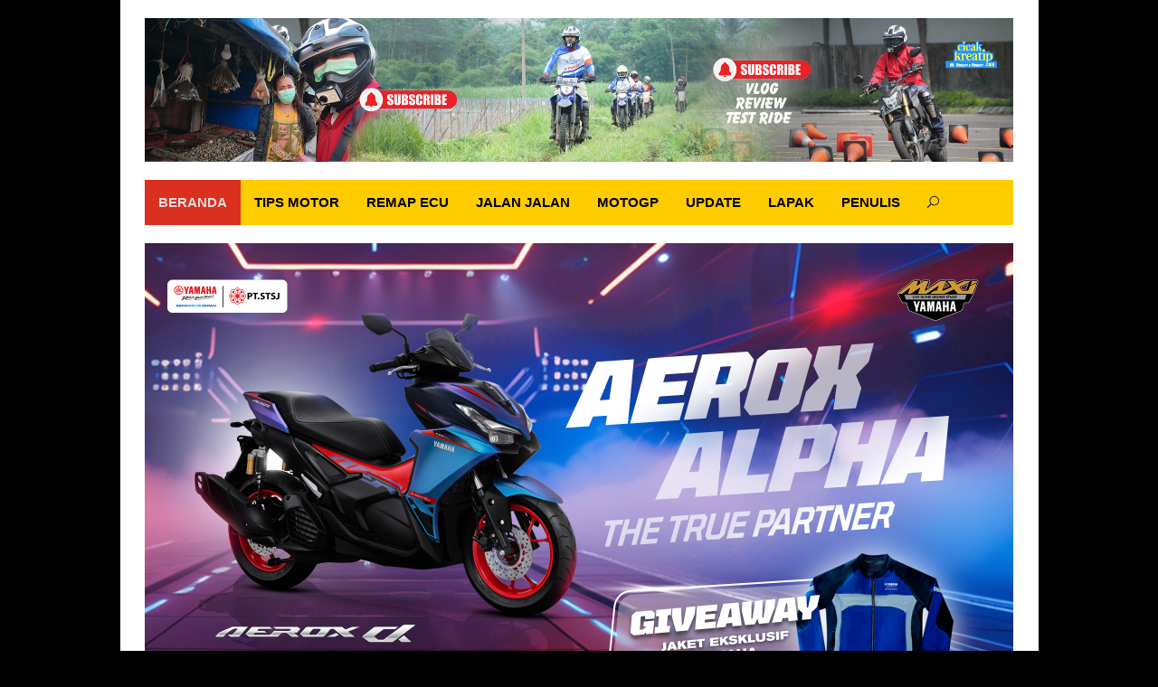

--- FILE ---
content_type: text/html; charset=UTF-8
request_url: https://cicakkreatip.com/page/330/
body_size: 12399
content:
<!DOCTYPE html>
<html lang="id-ID">
<head itemscope="itemscope" itemtype="http://schema.org/WebSite">
<meta charset="UTF-8">
<meta name="viewport" content="width=device-width, initial-scale=1">
<link rel="profile" href="http://gmpg.org/xfn/11">

<meta name='robots' content='index, follow, max-image-preview:large, max-snippet:-1, max-video-preview:-1' />

	<!-- This site is optimized with the Yoast SEO plugin v18.4.1 - https://yoast.com/wordpress/plugins/seo/ -->
	<title>cicakkreatip.com - Laman 330 dari 453 -</title>
	<meta name="description" content="cicakkreatip.com -" />
	<link rel="canonical" href="https://cicakkreatip.com/page/330/" />
	<link rel="prev" href="https://cicakkreatip.com/page/329/" />
	<link rel="next" href="https://cicakkreatip.com/page/331/" />
	<meta property="og:locale" content="id_ID" />
	<meta property="og:type" content="website" />
	<meta property="og:title" content="cicakkreatip.com" />
	<meta property="og:description" content="cicakkreatip.com -" />
	<meta property="og:url" content="https://cicakkreatip.com/" />
	<meta property="og:site_name" content="cicakkreatip.com" />
	<meta name="twitter:card" content="summary" />
	<meta name="twitter:site" content="@cicakkreatip" />
	<script type="application/ld+json" class="yoast-schema-graph">{"@context":"https://schema.org","@graph":[{"@type":["Person","Organization"],"@id":"https://cicakkreatip.com/#/schema/person/6f806bdd27e43b36ff502b03510625d7","name":"cicakkreatip","image":{"@type":"ImageObject","@id":"https://cicakkreatip.com/#personlogo","inLanguage":"id-ID","url":"https://i2.wp.com/cicakkreatip.com/wp-content/uploads/2021/03/logo-cicakkreatip-new-200-1.png?fit=1212%2C703&ssl=1","contentUrl":"https://i2.wp.com/cicakkreatip.com/wp-content/uploads/2021/03/logo-cicakkreatip-new-200-1.png?fit=1212%2C703&ssl=1","width":1212,"height":703,"caption":"cicakkreatip"},"logo":{"@id":"https://cicakkreatip.com/#personlogo"},"description":"Saya kang Majid selaku admin sekaligus penulis di cicakkreatip.com. Blog ini kang Majid kelola secara independen, mudah mudahan semua artikel yang ada di Blog ini bisa bermanfaat bagi teman teman sekalian. Jika perlu menghubungi kang Majid bisa melalui contact ini ; WhatsApp/Telp/SMS (085 733 637 733) E-Mail (adm.cicakkreatip@gmail.com) Happy reading :)","sameAs":["http://cicakkreatip.com","https://web.facebook.com/majidyamaha","https://twitter.com/@cicakkreatip"]},{"@type":"WebSite","@id":"https://cicakkreatip.com/#website","url":"https://cicakkreatip.com/","name":"cicakkreatip.com","description":"","publisher":{"@id":"https://cicakkreatip.com/#/schema/person/6f806bdd27e43b36ff502b03510625d7"},"potentialAction":[{"@type":"SearchAction","target":{"@type":"EntryPoint","urlTemplate":"https://cicakkreatip.com/?s={search_term_string}"},"query-input":"required name=search_term_string"}],"inLanguage":"id-ID"},{"@type":"CollectionPage","@id":"https://cicakkreatip.com/page/330/#webpage","url":"https://cicakkreatip.com/page/330/","name":"cicakkreatip.com - Laman 330 dari 453 -","isPartOf":{"@id":"https://cicakkreatip.com/#website"},"about":{"@id":"https://cicakkreatip.com/#/schema/person/6f806bdd27e43b36ff502b03510625d7"},"description":"cicakkreatip.com -","breadcrumb":{"@id":"https://cicakkreatip.com/page/330/#breadcrumb"},"inLanguage":"id-ID","potentialAction":[{"@type":"ReadAction","target":["https://cicakkreatip.com/page/330/"]}]},{"@type":"BreadcrumbList","@id":"https://cicakkreatip.com/page/330/#breadcrumb","itemListElement":[{"@type":"ListItem","position":1,"name":"Home"}]}]}</script>
	<meta name="google-site-verification" content="ktSmi-gh1aXaoyr3hJU7AVazd6rA3svJ5Rp_fHTFHrc" />
	<!-- / Yoast SEO plugin. -->


<link rel='dns-prefetch' href='//fonts.googleapis.com' />
<link rel='dns-prefetch' href='//s.w.org' />
<link rel='dns-prefetch' href='//widgets.wp.com' />
<link rel='dns-prefetch' href='//s0.wp.com' />
<link rel='dns-prefetch' href='//0.gravatar.com' />
<link rel='dns-prefetch' href='//1.gravatar.com' />
<link rel='dns-prefetch' href='//2.gravatar.com' />
<link rel="alternate" type="application/rss+xml" title="cicakkreatip.com &raquo; Feed" href="https://cicakkreatip.com/feed/" />
<link rel="alternate" type="application/rss+xml" title="cicakkreatip.com &raquo; Umpan Komentar" href="https://cicakkreatip.com/comments/feed/" />
		<script type="text/javascript">
			window._wpemojiSettings = {"baseUrl":"https:\/\/s.w.org\/images\/core\/emoji\/13.0.1\/72x72\/","ext":".png","svgUrl":"https:\/\/s.w.org\/images\/core\/emoji\/13.0.1\/svg\/","svgExt":".svg","source":{"concatemoji":"https:\/\/cicakkreatip.com\/wp-includes\/js\/wp-emoji-release.min.js?ver=5.7.14"}};
			!function(e,a,t){var n,r,o,i=a.createElement("canvas"),p=i.getContext&&i.getContext("2d");function s(e,t){var a=String.fromCharCode;p.clearRect(0,0,i.width,i.height),p.fillText(a.apply(this,e),0,0);e=i.toDataURL();return p.clearRect(0,0,i.width,i.height),p.fillText(a.apply(this,t),0,0),e===i.toDataURL()}function c(e){var t=a.createElement("script");t.src=e,t.defer=t.type="text/javascript",a.getElementsByTagName("head")[0].appendChild(t)}for(o=Array("flag","emoji"),t.supports={everything:!0,everythingExceptFlag:!0},r=0;r<o.length;r++)t.supports[o[r]]=function(e){if(!p||!p.fillText)return!1;switch(p.textBaseline="top",p.font="600 32px Arial",e){case"flag":return s([127987,65039,8205,9895,65039],[127987,65039,8203,9895,65039])?!1:!s([55356,56826,55356,56819],[55356,56826,8203,55356,56819])&&!s([55356,57332,56128,56423,56128,56418,56128,56421,56128,56430,56128,56423,56128,56447],[55356,57332,8203,56128,56423,8203,56128,56418,8203,56128,56421,8203,56128,56430,8203,56128,56423,8203,56128,56447]);case"emoji":return!s([55357,56424,8205,55356,57212],[55357,56424,8203,55356,57212])}return!1}(o[r]),t.supports.everything=t.supports.everything&&t.supports[o[r]],"flag"!==o[r]&&(t.supports.everythingExceptFlag=t.supports.everythingExceptFlag&&t.supports[o[r]]);t.supports.everythingExceptFlag=t.supports.everythingExceptFlag&&!t.supports.flag,t.DOMReady=!1,t.readyCallback=function(){t.DOMReady=!0},t.supports.everything||(n=function(){t.readyCallback()},a.addEventListener?(a.addEventListener("DOMContentLoaded",n,!1),e.addEventListener("load",n,!1)):(e.attachEvent("onload",n),a.attachEvent("onreadystatechange",function(){"complete"===a.readyState&&t.readyCallback()})),(n=t.source||{}).concatemoji?c(n.concatemoji):n.wpemoji&&n.twemoji&&(c(n.twemoji),c(n.wpemoji)))}(window,document,window._wpemojiSettings);
		</script>
		<style type="text/css">
img.wp-smiley,
img.emoji {
	display: inline !important;
	border: none !important;
	box-shadow: none !important;
	height: 1em !important;
	width: 1em !important;
	margin: 0 .07em !important;
	vertical-align: -0.1em !important;
	background: none !important;
	padding: 0 !important;
}
</style>
	<link rel='stylesheet' id='litespeed-cache-dummy-css'  href='https://cicakkreatip.com/wp-content/plugins/litespeed-cache/assets/css/litespeed-dummy.css?ver=5.7.14' type='text/css' media='all' />
<link rel='stylesheet' id='wp-block-library-css'  href='https://cicakkreatip.com/wp-includes/css/dist/block-library/style.min.css?ver=5.7.14' type='text/css' media='all' />
<style id='wp-block-library-inline-css' type='text/css'>
.has-text-align-justify{text-align:justify;}
</style>
<link rel='stylesheet' id='mediaelement-css'  href='https://cicakkreatip.com/wp-includes/js/mediaelement/mediaelementplayer-legacy.min.css?ver=4.2.16' type='text/css' media='all' />
<link rel='stylesheet' id='wp-mediaelement-css'  href='https://cicakkreatip.com/wp-includes/js/mediaelement/wp-mediaelement.min.css?ver=5.7.14' type='text/css' media='all' />
<link rel='stylesheet' id='idblog-core-css'  href='https://cicakkreatip.com/wp-content/plugins/idblog-core/css/idblog-core.css?ver=1.0.0' type='text/css' media='all' />
<link rel='stylesheet' id='superfast-fonts-css'  href='https://fonts.googleapis.com/css?family=Rambla%3Aregular%2Citalic%2C700%26subset%3Dlatin%2C' type='text/css' media='all' />
<link rel='stylesheet' id='superfast-style-css'  href='https://cicakkreatip.com/wp-content/themes/superfast/style.css?ver=5.7.14' type='text/css' media='all' />
<style id='superfast-style-inline-css' type='text/css'>
body{color:#000000;font-family:"Rambla","Helvetica Neue",sans-serif;font-weight:500;font-size:15px;}kbd,a.button:hover,button:hover,.button:hover,button.button:hover,input[type="button"]:hover,input[type="reset"]:hover,input[type="submit"]:hover,a.button:focus,button:focus,.button:focus,button.button:focus,input[type="button"]:focus,input[type="reset"]:focus,input[type="submit"]:focus,a.button:active,button:active,.button:active,button.button:active,input[type="button"]:active,input[type="reset"]:active,input[type="submit"]:active,.tagcloud a:hover,.tagcloud a:focus,.tagcloud a:active{background-color:#e74c3c;}a,a:hover,a:focus,a:active{color:#e74c3c;}ul.page-numbers li span.page-numbers,ul.page-numbers li a:hover,.page-links a .page-link-number:hover,a.button,button,.button,button.button,input[type="button"],input[type="reset"],input[type="submit"],.tagcloud a,.sticky .gmr-box-content,.gmr-theme div.sharedaddy h3.sd-title:before,.gmr-theme div.idblog-related-post h3.related-title:before,.idblog-social-share h3:before,.bypostauthor > .comment-body{border-color:#e74c3c;}.site-header{background-image:url();-webkit-background-size:auto;-moz-background-size:auto;-o-background-size:auto;background-size:auto;background-repeat:repeat;background-position:center top;background-attachment:scroll;background-color:#ffffff;}.site-title a{color:#e74c3c;}.site-description{color:#999999;}.gmr-menuwrap{background-color:#ffcc00;}#gmr-responsive-menu,.gmr-mainmenu #primary-menu > li > a,.search-trigger .gmr-icon{color:#000000;}#primary-menu > li.menu-border > a span{border-color:#000000;}#gmr-responsive-menu:hover,.gmr-mainmenu #primary-menu > li:hover > a,.gmr-mainmenu #primary-menu .current-menu-item > a,.gmr-mainmenu #primary-menu .current-menu-ancestor > a,.gmr-mainmenu #primary-menu .current_page_item > a,.gmr-mainmenu #primary-menu .current_page_ancestor > a,.search-trigger .gmr-icon:hover{color:#dddddd;}.gmr-mainmenu #primary-menu > li.menu-border:hover > a span,.gmr-mainmenu #primary-menu > li.menu-border.current-menu-item > a span,.gmr-mainmenu #primary-menu > li.menu-border.current-menu-ancestor > a span,.gmr-mainmenu #primary-menu > li.menu-border.current_page_item > a span,.gmr-mainmenu #primary-menu > li.menu-border.current_page_ancestor > a span{border-color:#dddddd;}.gmr-mainmenu #primary-menu > li:hover > a,.gmr-mainmenu #primary-menu .current-menu-item > a,.gmr-mainmenu #primary-menu .current-menu-ancestor > a,.gmr-mainmenu #primary-menu .current_page_item > a,.gmr-mainmenu #primary-menu .current_page_ancestor > a{background-color:#db301e;}.gmr-secondmenuwrap{background-color:#f6f4f1;}#gmr-secondaryresponsive-menu,.gmr-secondmenu #primary-menu > li > a,.gmr-social-icon ul > li > a{color:#333333;}.gmr-secondmenu #primary-menu > li.menu-border > a span{border-color:#333333;}#gmr-secondaryresponsive-menu:hover,.gmr-secondmenu #primary-menu > li:hover > a,.gmr-secondmenu #primary-menu .current-menu-item > a,.gmr-secondmenu #primary-menu .current-menu-ancestor > a,.gmr-secondmenu #primary-menu .current_page_item > a,.gmr-secondmenu #primary-menu .current_page_ancestor > a,.gmr-social-icon ul > li > a:hover{color:#e74c3c;}.gmr-secondmenu #primary-menu > li.menu-border:hover > a span,.gmr-secondmenu #primary-menu > li.menu-border.current-menu-item > a span,.gmr-secondmenu #primary-menu > li.menu-border.current-menu-ancestor > a span,.gmr-secondmenu #primary-menu > li.menu-border.current_page_item > a span,.gmr-secondmenu #primary-menu > li.menu-border.current_page_ancestor > a span{border-color:#e74c3c;}.gmr-content{background-color:#fff;}h1,h2,h3,h4,h5,h6,.h1,.h2,.h3,.h4,.h5,.h6,.site-title,#gmr-responsive-menu,#primary-menu > li > a{font-family:"Helvetica Neue",sans-serif;}h1{font-size:33px;}h2{font-size:28px;}h3{font-size:27px;}h4{font-size:26px;}h5{font-size:20px;}h6{font-size:18px;}.widget-footer{background-color:#000000;color:#ffffff;}.widget-footer a{color:#f39c12;}.widget-footer a:hover{color:#f1c40f;}.site-footer{background-color:#000000;color:#ffffff;}.site-footer a{color:#ffffff;}.site-footer a:hover{color:#bdc3c7;}
</style>
<link rel='stylesheet' id='jetpack_css-css'  href='https://cicakkreatip.com/wp-content/plugins/jetpack/css/jetpack.css?ver=10.4.2' type='text/css' media='all' />
<script type='text/javascript' src='https://cicakkreatip.com/wp-includes/js/jquery/jquery.min.js?ver=3.5.1' id='jquery-core-js'></script>
<script type='text/javascript' src='https://cicakkreatip.com/wp-includes/js/jquery/jquery-migrate.min.js?ver=3.3.2' id='jquery-migrate-js'></script>
<link rel="https://api.w.org/" href="https://cicakkreatip.com/wp-json/" /><link rel="EditURI" type="application/rsd+xml" title="RSD" href="https://cicakkreatip.com/xmlrpc.php?rsd" />
<link rel="wlwmanifest" type="application/wlwmanifest+xml" href="https://cicakkreatip.com/wp-includes/wlwmanifest.xml" /> 
<meta name="generator" content="WordPress 5.7.14" />
<!-- Global site tag (gtag.js) - Google Analytics -->
<script async src="https://www.googletagmanager.com/gtag/js?id=G-1RR6B6ZD8V"></script>
<script>
  window.dataLayer = window.dataLayer || [];
  function gtag(){dataLayer.push(arguments);}
  gtag('js', new Date());

  gtag('config', 'G-1RR6B6ZD8V');
</script><style type='text/css'>img#wpstats{display:none}</style>
		<style type="text/css">.broken_link, a.broken_link {
	text-decoration: line-through;
}</style><style type="text/css" id="custom-background-css">
body.custom-background { background-color: #000000; }
</style>
	<link rel="icon" href="https://cicakkreatip.com/wp-content/uploads/2021/03/cropped-logo-cicakkreatip-new-200-32x32.png" sizes="32x32" />
<link rel="icon" href="https://cicakkreatip.com/wp-content/uploads/2021/03/cropped-logo-cicakkreatip-new-200-192x192.png" sizes="192x192" />
<link rel="apple-touch-icon" href="https://cicakkreatip.com/wp-content/uploads/2021/03/cropped-logo-cicakkreatip-new-200-180x180.png" />
<meta name="msapplication-TileImage" content="https://cicakkreatip.com/wp-content/uploads/2021/03/cropped-logo-cicakkreatip-new-200-270x270.png" />
		<style type="text/css" id="wp-custom-css">
			.entry-content-single a { color: blue !important; }
.inner-floatbanner-bottom { background: transparent !important;}
.idblog-floatbanner button {background: transparent !important;}
.tags-links {display: none !important}
@media (max-width: 1200px) {
	.idblog-floatbanner.idblog-floatbanner-footer {
		display: block !important;
	}
}
.idblog-floatbanner button {display:none !important;}
#primary-menu > li > a {font-size:15px !important;}
.sidr ul li span {font-size:12px !important;}		</style>
			<script data-ad-client="ca-pub-9603430846620320" async src="https://pagead2.googlesyndication.com/pagead/js/adsbygoogle.js"></script>
</head>

<body class="home blog paged custom-background paged-330 gmr-theme idtheme kentooz gmr-sticky gmr-box-layout hfeed" itemscope="itemscope" itemtype="http://schema.org/WebPage">

<div class="site inner-wrap" id="site-container">
	
	<a class="skip-link screen-reader-text" href="#main">Skip to content</a>
	
					
		
		<header id="masthead" class="site-header" role="banner" itemscope="itemscope" itemtype="http://schema.org/WPHeader">
		
						
						<div class="container">
					<div class="clearfix gmr-headwrapper">
						<div class="gmr-logo"><a href="https://cicakkreatip.com/" class="custom-logo-link" itemprop="url" title="cicakkreatip.com"><img src="https://cicakkreatip.com/wp-content/uploads/2021/11/header-blog-cicak-kreatip-5.jpg" alt="cicakkreatip.com" title="cicakkreatip.com" itemprop="image" /></a></div>					</div>
				</div>
				
					
			<div class="top-header">
								<div class="container">
									<div class="gmr-menuwrap clearfix">
											<a id="gmr-responsive-menu" href="#menus">
							MENU						</a>
						<nav id="site-navigation" class="gmr-mainmenu" role="navigation" itemscope="itemscope" itemtype="http://schema.org/SiteNavigationElement">
							<ul id="primary-menu" class="menu"><li id="menu-item-121868" class="menu-item menu-item-type-custom menu-item-object-custom current-menu-item menu-item-home menu-item-121868"><a href="https://cicakkreatip.com/" itemprop="url"><span itemprop="name">Beranda</span></a></li>
<li id="menu-item-118400" class="menu-item menu-item-type-taxonomy menu-item-object-category menu-item-118400"><a target="_blank" rel="noopener" href="https://cicakkreatip.com/category/tips-motor/" itemprop="url"><span itemprop="name">Tips Motor</span></a></li>
<li id="menu-item-118362" class="menu-item menu-item-type-post_type menu-item-object-page menu-item-118362"><a target="_blank" rel="noopener" href="https://cicakkreatip.com/remap-ecu/" itemprop="url"><span itemprop="name">Remap ECU</span></a></li>
<li id="menu-item-119217" class="menu-item menu-item-type-taxonomy menu-item-object-category menu-item-119217"><a target="_blank" rel="noopener" href="https://cicakkreatip.com/category/jalan-jalan/" itemprop="url"><span itemprop="name">Jalan Jalan</span></a></li>
<li id="menu-item-122266" class="menu-item menu-item-type-taxonomy menu-item-object-category menu-item-122266"><a target="_blank" rel="noopener" href="https://cicakkreatip.com/category/motogp/" itemprop="url"><span itemprop="name">MotoGP</span></a></li>
<li id="menu-item-118363" class="menu-item menu-item-type-post_type menu-item-object-page menu-item-118363"><a target="_blank" rel="noopener" href="https://cicakkreatip.com/update/" itemprop="url"><span itemprop="name">Update</span></a></li>
<li id="menu-item-118365" class="menu-item menu-item-type-post_type menu-item-object-page menu-item-118365"><a target="_blank" rel="noopener" href="https://cicakkreatip.com/lapak-jualan/" itemprop="url"><span itemprop="name">Lapak</span></a></li>
<li id="menu-item-121937" class="menu-item menu-item-type-post_type menu-item-object-page menu-item-121937"><a href="https://cicakkreatip.com/tentang-saya-5/" itemprop="url"><span itemprop="name">Penulis</span></a></li>
<li class="menu-item menu-item-type-search-btn gmr-search"><form method="get" class="gmr-searchform searchform" action="https://cicakkreatip.com/"><input type="text" name="s" id="s" placeholder="Pencarian" /><div class="search-trigger"><a href="#" class="gmr-icon icon_close" itemprop="url"></a><a href="#" class="gmr-icon icon_search"></a></div></form></li><li class="menu-item menu-item-type-close-btn gmr-close-btn"><a id="close-menu-button" itemprop="url" href="#">Tutup Menu</a></li></ul>						</nav><!-- #site-navigation -->
					</div>
				</div>
			</div><!-- .top-header -->
		</header><!-- #masthead -->

	
			<div id="content" class="gmr-content">
		
					
			<div class="container"><div class="idblog-topbanner-aftermenu"><a href="https://bit.ly/m/Welcome-YamahaSTSJ" target="_blank" rel="noopener"><img class="aligncenter wp-image-121815 " src="https://cicakkreatip.com/wp-content/uploads/2025/12/AEROX-1080-X-1920.jpg" alt="" width="6048" height="514" /></a>

<script async src="https://pagead2.googlesyndication.com/pagead/js/adsbygoogle.js?client=ca-pub-9603430846620320"
     crossorigin="anonymous"></script>
<!-- display -->
<ins class="adsbygoogle"
     style="display:block"
     data-ad-client="ca-pub-9603430846620320"
     data-ad-slot="9732849125"
     data-ad-format="auto"
     data-full-width-responsive="true"></ins>
<script>
     (adsbygoogle = window.adsbygoogle || []).push({});
</script>

</div></div>			<div class="container">
				<div class="row">
							
<div id="primary" class="content-area col-md-8 gmr-default">

	<main id="main" class="site-main" role="main">

				<header>
				<h1 class="page-title screen-reader-text">cicakkreatip.com</h1>
			</header>
		
<article id="post-18556" class="gmr-smallthumb clearfix post-18556 post type-post status-publish format-standard hentry category-otomotif-2 category-suzuki-2 tag-berapa-harga-suzuki-satria-f115-young-star tag-f115-color-noble-young-star-suzuki tag-f115-launching-young-knight-star-suzuki tag-f115-young-knight-picture-star-suzuki tag-f115-young-knight-star-suzuki tag-foto-studio-suzuki-satria-f115-young-star tag-gambar-studio-suzuki-satria-f115-young-star tag-gambar-suzuki-satria-f115-young-star tag-harga-suzuki-satria-f115-young-star tag-how-much-alan-f115-young-knight-star tag-launching-suzuki-satria-f115-young-star tag-pilihan-warna-suzuki-satria-f115-young-star tag-spec-engine-f115-young-knight-star-suzuki tag-spek-engine-suzuki-satria-f115-young-star tag-spesifikasi-suzuki-satria-f115-young-star tag-studio-photo-f115-young-knight-star-suzuki tag-suzuki-colors-knight-f115-young-star tag-suzuki-price-warrior-young-star-f115 tag-suzuki-satria-f115-young-star tag-suzuki-specifications-young-knight-star-f115 tag-suzuki-studio-picture-young-knight-star-f115 tag-suzuki-tire-size-noble-young-star-f115 tag-ukuran-ban-suzuki-satria-f115-young-star tag-warna-suzuki-satria-f115-young-star" itemscope="itemscope" itemtype="http://schema.org/CreativeWork">
	
	<div class="gmr-box-content">
	
				
		<div class="item-article">
			<header class="entry-header">
				<h2 class="entry-title" itemprop="headline">
					<a href="https://cicakkreatip.com/foto-studio-suzuki-satriaf115-young-star-bentar-lagi-brojol/" itemprop="url" title="Permalink ke: Foto Studio Suzuki SatriaF115 Young Star..! Bentar lagi Brojol!!" rel="bookmark">Foto Studio Suzuki SatriaF115 Young Star..! Bentar lagi Brojol!!</a>
				</h2>
				
									<div class="entry-meta">
						<div class="gmr-metacontent"><span class="byline"> Oleh <span class="entry-author vcard" itemprop="author" itemscope="itemscope" itemtype="http://schema.org/person"><a class="url fn n" href="https://cicakkreatip.com/author/cicakdindingkreatip/" title="Permalink ke: cicakkreatip" itemprop="url"><span itemprop="name">cicakkreatip</span></a></span></span><span class="posted-on">Diposting pada <time class="entry-date published" itemprop="datePublished" datetime="2015-05-13T15:01:54+07:00">13/05/2015</time><time class="updated" datetime="2024-09-05T22:52:52+07:00">05/09/2024</time></span></div>					</div><!-- .entry-meta -->
							</header><!-- .entry-header -->

			<div class="entry-content" itemprop="text">
				<p>Nongol dengan gambar yang lebih jelas gan!! Suzuki satria F115 Injeksi yang notabene sebentar lagi mengaspal ini kini sudah klop <a class="read-more" href="https://cicakkreatip.com/foto-studio-suzuki-satriaf115-young-star-bentar-lagi-brojol/" title="Foto Studio Suzuki SatriaF115 Young Star..! Bentar lagi Brojol!!" itemprop="url">selengkapnya</a></p>
			</div><!-- .entry-content -->
		</div><!-- .item-article -->
		
			
	</div><!-- .gmr-box-content -->

</article><!-- #post-## -->
<article id="post-18545" class="gmr-smallthumb clearfix post-18545 post type-post status-publish format-standard hentry category-otomotif-2 category-yamaha-2 tag-foto-polisi-naik-nmax tag-pak-polisi-naik-yamaha-namx tag-polisi-naik-nmax tag-polisi-naik-yamaha-namx tag-polisi-naik-yamaha-nmax tag-yamaha-namx-plat-dinas-polisi tag-yamaha-nmax tag-yamaha-nmax-sebagai-kendaraan-dinas-polisi" itemscope="itemscope" itemtype="http://schema.org/CreativeWork">
	
	<div class="gmr-box-content">
	
				
		<div class="item-article">
			<header class="entry-header">
				<h2 class="entry-title" itemprop="headline">
					<a href="https://cicakkreatip.com/jiah-pak-polisi-pakai-nmax-sebagai-kendaraan-dinas/" itemprop="url" title="Permalink ke: Jiah Pak Polisi Pakai Nmax sebagai kendaraan dinas..!!" rel="bookmark">Jiah Pak Polisi Pakai Nmax sebagai kendaraan dinas..!!</a>
				</h2>
				
									<div class="entry-meta">
						<div class="gmr-metacontent"><span class="byline"> Oleh <span class="entry-author vcard" itemprop="author" itemscope="itemscope" itemtype="http://schema.org/person"><a class="url fn n" href="https://cicakkreatip.com/author/cicakdindingkreatip/" title="Permalink ke: cicakkreatip" itemprop="url"><span itemprop="name">cicakkreatip</span></a></span></span><span class="posted-on">Diposting pada <time class="entry-date published" itemprop="datePublished" datetime="2015-05-13T11:25:53+07:00">13/05/2015</time><time class="updated" datetime="2021-05-01T07:11:17+07:00">01/05/2021</time></span></div>					</div><!-- .entry-meta -->
							</header><!-- .entry-header -->

			<div class="entry-content" itemprop="text">
				<p>Sangar!! Yamaha Nmax kali ini bukan hanya dibuat kendaraan harian saja, melainkan kenyata&#8217;annya sesuai dengan gambar yang diunggah oleh PakDhe <a class="read-more" href="https://cicakkreatip.com/jiah-pak-polisi-pakai-nmax-sebagai-kendaraan-dinas/" title="Jiah Pak Polisi Pakai Nmax sebagai kendaraan dinas..!!" itemprop="url">selengkapnya</a></p>
			</div><!-- .entry-content -->
		</div><!-- .item-article -->
		
			
	</div><!-- .gmr-box-content -->

</article><!-- #post-## -->
<article id="post-18536" class="gmr-smallthumb clearfix post-18536 post type-post status-publish format-standard hentry category-berita-motor-baru category-otomotif-2 category-yamaha-2 tag-berapa-harga-otr-yamaha-vixion-advance tag-berapa-harga-otr-yamaha-vixion-advance-di-bali tag-berapa-harga-otr-yamaha-vixion-advance-di-jakarta tag-berapa-harga-otr-yamaha-vixion-advance-di-jawatimur tag-berapa-harga-otr-yamaha-vixion-advance-di-malang tag-berapa-harga-otr-yamaha-vixion-advance-di-surabaya tag-cicilan-yamaha-vixion-advance-gp tag-cicilan-yamaha-vixion-baru tag-harga-otr-yamaha-vixion-advance tag-harga-otr-yamaha-vixion-advance-di-jawatimur tag-harga-otr-yamaha-vixion-advance-di-surabaya tag-harga-otr-yamaha-vixion-advance-gp tag-harga-otr-yamaha-vixion-advance-livery-motogp tag-harga-otr-yamaha-vixion-advance-livery-movistar tag-harga-yamaha-vixion-baru" itemscope="itemscope" itemtype="http://schema.org/CreativeWork">
	
	<div class="gmr-box-content">
	
				
		<div class="item-article">
			<header class="entry-header">
				<h2 class="entry-title" itemprop="headline">
					<a href="https://cicakkreatip.com/harga-dan-cicilan-vixion-advance-livery-motogp-cuma-selisih-rp-200-ribu/" itemprop="url" title="Permalink ke: Harga dan cicilan Vixion Advance Livery MotoGP..! Cuma selisih Rp 200 ribu??" rel="bookmark">Harga dan cicilan Vixion Advance Livery MotoGP..! Cuma selisih Rp 200 ribu??</a>
				</h2>
				
									<div class="entry-meta">
						<div class="gmr-metacontent"><span class="byline"> Oleh <span class="entry-author vcard" itemprop="author" itemscope="itemscope" itemtype="http://schema.org/person"><a class="url fn n" href="https://cicakkreatip.com/author/cicakdindingkreatip/" title="Permalink ke: cicakkreatip" itemprop="url"><span itemprop="name">cicakkreatip</span></a></span></span><span class="posted-on">Diposting pada <time class="entry-date published" itemprop="datePublished" datetime="2015-05-13T09:41:43+07:00">13/05/2015</time><time class="updated" datetime="2021-05-01T07:11:18+07:00">01/05/2021</time></span></div>					</div><!-- .entry-meta -->
							</header><!-- .entry-header -->

			<div class="entry-content" itemprop="text">
				<p>Sudah ambrol kepermukaan!! opo :?: Yamaha vixion baru 2015 yang masih belum di rilis Yamaha, kini sudah muncul harga resminya, <a class="read-more" href="https://cicakkreatip.com/harga-dan-cicilan-vixion-advance-livery-motogp-cuma-selisih-rp-200-ribu/" title="Harga dan cicilan Vixion Advance Livery MotoGP..! Cuma selisih Rp 200 ribu??" itemprop="url">selengkapnya</a></p>
			</div><!-- .entry-content -->
		</div><!-- .item-article -->
		
			
	</div><!-- .gmr-box-content -->

</article><!-- #post-## -->
<article id="post-18530" class="gmr-smallthumb clearfix post-18530 post type-post status-publish format-standard hentry category-berita-motor-baru category-otomotif-2 category-yamaha-2 tag-dealer-yamaha-jakarta-yang-ready-vixion-advance tag-dealer-yamaha-jawatimuryang-ready-vixion-advance tag-dealer-yamaha-malang-yang-ready-vixion-advance tag-dealer-yamaha-yang-ready-vixion-advance tag-dealer-yang-ready-vixion-advance tag-harga-vixion-advace tag-harga-vixion-baru-2015 tag-konsumen-pertama-vixion-advance tag-konsumen-pertama-vixion-facelift-2015 tag-vixion-advance-di-dealer-jakarta-sudah-di-jual tag-vixion-facelift-2015-di-jawa-timur" itemscope="itemscope" itemtype="http://schema.org/CreativeWork">
	
	<div class="gmr-box-content">
	
				
		<div class="item-article">
			<header class="entry-header">
				<h2 class="entry-title" itemprop="headline">
					<a href="https://cicakkreatip.com/belum-launching-vixion-facelift-livery-movistar-sudah-dijual-dealer-yamaha-jakarta/" itemprop="url" title="Permalink ke: Belum Launching, Vixion facelift Livery Movistar sudah dijual dealer Yamaha Jakarta??" rel="bookmark">Belum Launching, Vixion facelift Livery Movistar sudah dijual dealer Yamaha Jakarta??</a>
				</h2>
				
									<div class="entry-meta">
						<div class="gmr-metacontent"><span class="byline"> Oleh <span class="entry-author vcard" itemprop="author" itemscope="itemscope" itemtype="http://schema.org/person"><a class="url fn n" href="https://cicakkreatip.com/author/cicakdindingkreatip/" title="Permalink ke: cicakkreatip" itemprop="url"><span itemprop="name">cicakkreatip</span></a></span></span><span class="posted-on">Diposting pada <time class="entry-date published" itemprop="datePublished" datetime="2015-05-12T16:56:05+07:00">12/05/2015</time><time class="updated" datetime="2021-05-01T07:11:15+07:00">01/05/2021</time></span></div>					</div><!-- .entry-meta -->
							</header><!-- .entry-header -->

			<div class="entry-content" itemprop="text">
				<p>Dari beritanya yang sudah di umbun umbun tapi belum resmi launching&#8230;kini telah diinformasikan oleh bro Nur Hamid bahwa Yamaha Vixion <a class="read-more" href="https://cicakkreatip.com/belum-launching-vixion-facelift-livery-movistar-sudah-dijual-dealer-yamaha-jakarta/" title="Belum Launching, Vixion facelift Livery Movistar sudah dijual dealer Yamaha Jakarta??" itemprop="url">selengkapnya</a></p>
			</div><!-- .entry-content -->
		</div><!-- .item-article -->
		
			
	</div><!-- .gmr-box-content -->

</article><!-- #post-## -->
<article id="post-18522" class="gmr-smallthumb clearfix post-18522 post type-post status-publish format-standard hentry category-motogp category-otomotif-2 category-yamaha-2 tag-bradley-smith tag-bradley-smith-ingin-balap-r25-r15-di-indonesia tag-bradley-smith-ke-indonesia tag-motogp tag-pembalap-yamaha-tech-3 tag-pol-esparagon tag-pol-esparagon-ke-indonesia tag-pol-espargaro-balap-di-indonesia tag-pol-espargaro-balap-r25-di-indonesia tag-pol-espargaro-dan-bradley-smith-ingin-balap-r25-r15-di-indonesia tag-twitter-bradley-smith tag-twitter-pol-esparagon" itemscope="itemscope" itemtype="http://schema.org/CreativeWork">
	
	<div class="gmr-box-content">
	
				
		<div class="item-article">
			<header class="entry-header">
				<h2 class="entry-title" itemprop="headline">
					<a href="https://cicakkreatip.com/wik-pol-espargaro-dan-bradley-smith-ingin-balap-r25-r15-di-indonesia/" itemprop="url" title="Permalink ke: Wik&#8230;! Pol Espargaro dan Bradley Smith Ingin balap R25 &#038; R15 di Indonesia??" rel="bookmark">Wik&#8230;! Pol Espargaro dan Bradley Smith Ingin balap R25 &#038; R15 di Indonesia??</a>
				</h2>
				
									<div class="entry-meta">
						<div class="gmr-metacontent"><span class="byline"> Oleh <span class="entry-author vcard" itemprop="author" itemscope="itemscope" itemtype="http://schema.org/person"><a class="url fn n" href="https://cicakkreatip.com/author/cicakdindingkreatip/" title="Permalink ke: cicakkreatip" itemprop="url"><span itemprop="name">cicakkreatip</span></a></span></span><span class="posted-on">Diposting pada <time class="entry-date published" itemprop="datePublished" datetime="2015-05-12T14:46:26+07:00">12/05/2015</time><time class="updated" datetime="2021-05-01T07:11:19+07:00">01/05/2021</time></span></div>					</div><!-- .entry-meta -->
							</header><!-- .entry-header -->

			<div class="entry-content" itemprop="text">
				<p>Baru saja Yamaha Indonesia bikin Livery Movistar dan Monster Yamaha tech 3, hal ini ternyata membuat pembalap yamaha di race <a class="read-more" href="https://cicakkreatip.com/wik-pol-espargaro-dan-bradley-smith-ingin-balap-r25-r15-di-indonesia/" title="Wik&#8230;! Pol Espargaro dan Bradley Smith Ingin balap R25 &#038; R15 di Indonesia??" itemprop="url">selengkapnya</a></p>
			</div><!-- .entry-content -->
		</div><!-- .item-article -->
		
			
	</div><!-- .gmr-box-content -->

</article><!-- #post-## -->
<article id="post-18503" class="gmr-smallthumb clearfix post-18503 post type-post status-publish format-standard hentry category-otomotif-2 category-yamaha-2 tag-hasil-lengkap-kejurnas-2015 tag-hasil-lengkap-kejurnas-2015-seri-1 tag-hasil-lengkap-kejurnas-2015-seri-pertama tag-hasil-seri-1-kejuarnas-balap-motor-sport-250cc-2015 tag-kejurnas-2015 tag-r25-juara-kejurnas-2015 tag-yamaha-r25 tag-yamaha-r25-juara-kejurnas-kelas-250cc-2015 tag-yamaha-r25-juara-kejurnas-kelas-250cc-seri-1-2015 tag-yamaha-r25-juara-kejurnas-kelas-250cc-seri-pertama-2015 tag-yamaha-r25-juara-seri-1-kejurnas-2015" itemscope="itemscope" itemtype="http://schema.org/CreativeWork">
	
	<div class="gmr-box-content">
	
				
		<div class="item-article">
			<header class="entry-header">
				<h2 class="entry-title" itemprop="headline">
					<a href="https://cicakkreatip.com/yamaha-r25-juara-kejurnas-balap-motor-sport-2015-3-podium-dibabat-habis-r25/" itemprop="url" title="Permalink ke: Yamaha R25 Juara Kejurnas Balap Motor Sport 2015&#8230; 3 podium dibabat habis R25!!" rel="bookmark">Yamaha R25 Juara Kejurnas Balap Motor Sport 2015&#8230; 3 podium dibabat habis R25!!</a>
				</h2>
				
									<div class="entry-meta">
						<div class="gmr-metacontent"><span class="byline"> Oleh <span class="entry-author vcard" itemprop="author" itemscope="itemscope" itemtype="http://schema.org/person"><a class="url fn n" href="https://cicakkreatip.com/author/cicakdindingkreatip/" title="Permalink ke: cicakkreatip" itemprop="url"><span itemprop="name">cicakkreatip</span></a></span></span><span class="posted-on">Diposting pada <time class="entry-date published" itemprop="datePublished" datetime="2015-05-11T14:56:58+07:00">11/05/2015</time><time class="updated" datetime="2021-05-01T07:11:18+07:00">01/05/2021</time></span></div>					</div><!-- .entry-meta -->
							</header><!-- .entry-header -->

			<div class="entry-content" itemprop="text">
				<p>Yamaha YZF R25 kali ini menjadi bintang dalam Kejurnas Nasional Balap Motor Sport kelas 250cc di tahun 2015 ini, dimana <a class="read-more" href="https://cicakkreatip.com/yamaha-r25-juara-kejurnas-balap-motor-sport-2015-3-podium-dibabat-habis-r25/" title="Yamaha R25 Juara Kejurnas Balap Motor Sport 2015&#8230; 3 podium dibabat habis R25!!" itemprop="url">selengkapnya</a></p>
			</div><!-- .entry-content -->
		</div><!-- .item-article -->
		
			
	</div><!-- .gmr-box-content -->

</article><!-- #post-## -->
<article id="post-18493" class="gmr-smallthumb clearfix post-18493 post type-post status-publish format-standard hentry category-berita-motor-baru category-otomotif-2 category-yamaha-2 tag-gambar-jelas-vixion-advance-2015 tag-gambar-vixion-advance tag-gambar-vixion-baru-2015 tag-gambar-vixion-baru-2015-livery-motogp tag-harga-vixion-baru-2015 tag-harga-yamaha-byson-fi tag-harga-yamaha-vixion-advance tag-harga-yamaha-vixion-advance-2015-terbaru tag-kumpulan-gambar-vixion-advance tag-kumpulan-gambar-vixion-baru-2015 tag-kumpulan-gambar-vixion-facelift-2015 tag-kumpulan-gambar-vixion-terbaru tag-kumpulan-motor-vixion-baru tag-vixion-advance-2015 tag-warna-vixion-baru-2015 tag-warna-yamaha-vixion-facelift-2015 tag-yamaha-byson-livery-motogp tag-yamaha-vixion-2015 tag-yamaha-vixion-2015-livery-motogp tag-yamaha-vixion-advance-livery-motogp" itemscope="itemscope" itemtype="http://schema.org/CreativeWork">
	
	<div class="gmr-box-content">
	
				
		<div class="item-article">
			<header class="entry-header">
				<h2 class="entry-title" itemprop="headline">
					<a href="https://cicakkreatip.com/tampang-jelas-vixion-advance-movistar-2015/" itemprop="url" title="Permalink ke: Tampang Jelas Vixion Advance Movistar 2015&#8230;!!" rel="bookmark">Tampang Jelas Vixion Advance Movistar 2015&#8230;!!</a>
				</h2>
				
									<div class="entry-meta">
						<div class="gmr-metacontent"><span class="byline"> Oleh <span class="entry-author vcard" itemprop="author" itemscope="itemscope" itemtype="http://schema.org/person"><a class="url fn n" href="https://cicakkreatip.com/author/cicakdindingkreatip/" title="Permalink ke: cicakkreatip" itemprop="url"><span itemprop="name">cicakkreatip</span></a></span></span><span class="posted-on">Diposting pada <time class="entry-date published" itemprop="datePublished" datetime="2015-05-11T08:00:56+07:00">11/05/2015</time><time class="updated" datetime="2021-05-01T07:11:18+07:00">01/05/2021</time></span></div>					</div><!-- .entry-meta -->
							</header><!-- .entry-header -->

			<div class="entry-content" itemprop="text">
				<p>Tampilan motor di race MotoGP sekarang ini bukan hanya menjadi tunggangan rider MotoGP saja, melainkan sekarang ini para bikers khususnya <a class="read-more" href="https://cicakkreatip.com/tampang-jelas-vixion-advance-movistar-2015/" title="Tampang Jelas Vixion Advance Movistar 2015&#8230;!!" itemprop="url">selengkapnya</a></p>
			</div><!-- .entry-content -->
		</div><!-- .item-article -->
		
			
	</div><!-- .gmr-box-content -->

</article><!-- #post-## -->
<article id="post-18489" class="gmr-smallthumb clearfix post-18489 post type-post status-publish format-standard hentry category-berita-motor-baru category-otomotif-2 category-yamaha-2 tag-gambar-yamaha-r15-livery-movistar tag-gambar-yamaha-r25-livery-movistar tag-livery-movistar tag-motor-yamaha-livery-movistar tag-motor-yamaha-livery-tech-3 tag-tech-3 tag-yamaha-r15-livery-tech-3 tag-yamaha-r25-livery-movistar tag-yamaha-r25-livery-tech-3 tag-yamaha-rilis-livery-motogp-movistar-dan-tech-3" itemscope="itemscope" itemtype="http://schema.org/CreativeWork">
	
	<div class="gmr-box-content">
	
				
		<div class="item-article">
			<header class="entry-header">
				<h2 class="entry-title" itemprop="headline">
					<a href="https://cicakkreatip.com/2-motor-yamaha-livery-motogp-movistar-tech-3-resmi-dirilis/" itemprop="url" title="Permalink ke: 2 Motor Yamaha Livery MotoGP Movistar &#038; Tech 3 resmi dirilis!!" rel="bookmark">2 Motor Yamaha Livery MotoGP Movistar &#038; Tech 3 resmi dirilis!!</a>
				</h2>
				
									<div class="entry-meta">
						<div class="gmr-metacontent"><span class="byline"> Oleh <span class="entry-author vcard" itemprop="author" itemscope="itemscope" itemtype="http://schema.org/person"><a class="url fn n" href="https://cicakkreatip.com/author/cicakdindingkreatip/" title="Permalink ke: cicakkreatip" itemprop="url"><span itemprop="name">cicakkreatip</span></a></span></span><span class="posted-on">Diposting pada <time class="entry-date published" itemprop="datePublished" datetime="2015-05-09T18:24:28+07:00">09/05/2015</time><time class="updated" datetime="2021-05-01T07:10:50+07:00">01/05/2021</time></span></div>					</div><!-- .entry-meta -->
							</header><!-- .entry-header -->

			<div class="entry-content" itemprop="text">
				<p>Yamaha Indonesia secara resmi telah merilis Livery MotoGp pada sport fairingnya, bertempat di ot0bursa tumplek blek 2015 Yamaha merilis Yamaha <a class="read-more" href="https://cicakkreatip.com/2-motor-yamaha-livery-motogp-movistar-tech-3-resmi-dirilis/" title="2 Motor Yamaha Livery MotoGP Movistar &#038; Tech 3 resmi dirilis!!" itemprop="url">selengkapnya</a></p>
			</div><!-- .entry-content -->
		</div><!-- .item-article -->
		
			
	</div><!-- .gmr-box-content -->

</article><!-- #post-## -->
<article id="post-18470" class="gmr-smallthumb clearfix post-18470 post type-post status-publish format-standard hentry category-berita-motor-baru category-otomotif-2 category-yamaha-2 tag-berapa-harga-yamaha-mt25 tag-gambar-jelas-motor-baru-yamaha-mt25 tag-gambar-jelas-yamaha-mt25 tag-harga-lengkap-yamaha-mt25 tag-harga-yamaha-mt25 tag-motor-baru-yamaha-mt25 tag-mt25-dibuat-free-style tag-pilihan-jelas-yamaha-mt-25-2015 tag-pilihan-warna-yamaha-mt-25 tag-video-mt25 tag-video-mt25-free-style tag-warna-yamaha-mt25" itemscope="itemscope" itemtype="http://schema.org/CreativeWork">
	
	<div class="gmr-box-content">
	
				
		<div class="item-article">
			<header class="entry-header">
				<h2 class="entry-title" itemprop="headline">
					<a href="https://cicakkreatip.com/video-yamaha-mt25-dibuat-free-style-belum-launching-padahal/" itemprop="url" title="Permalink ke: Video Yamaha MT25 dibuat Free style, Belum Launching padahal??" rel="bookmark">Video Yamaha MT25 dibuat Free style, Belum Launching padahal??</a>
				</h2>
				
									<div class="entry-meta">
						<div class="gmr-metacontent"><span class="byline"> Oleh <span class="entry-author vcard" itemprop="author" itemscope="itemscope" itemtype="http://schema.org/person"><a class="url fn n" href="https://cicakkreatip.com/author/cicakdindingkreatip/" title="Permalink ke: cicakkreatip" itemprop="url"><span itemprop="name">cicakkreatip</span></a></span></span><span class="posted-on">Diposting pada <time class="entry-date published" itemprop="datePublished" datetime="2015-05-07T16:39:56+07:00">07/05/2015</time><time class="updated" datetime="2021-05-01T07:11:18+07:00">01/05/2021</time></span></div>					</div><!-- .entry-meta -->
							</header><!-- .entry-header -->

			<div class="entry-content" itemprop="text">
				<p>Jebule sudah giamblang, baik sosok secara utuh maupun dari segi harga. Yamaha MT 25 kini memang masih menjadi perbincangan hangat, <a class="read-more" href="https://cicakkreatip.com/video-yamaha-mt25-dibuat-free-style-belum-launching-padahal/" title="Video Yamaha MT25 dibuat Free style, Belum Launching padahal??" itemprop="url">selengkapnya</a></p>
			</div><!-- .entry-content -->
		</div><!-- .item-article -->
		
			
	</div><!-- .gmr-box-content -->

</article><!-- #post-## -->
<article id="post-18439" class="gmr-smallthumb clearfix post-18439 post type-post status-publish format-standard hentry category-otomotif-2 category-yamaha-2 tag-apa-itu-pelatihan-yes tag-apa-itu-yamaha-engineering-school tag-berita-pembukaan-pendaftaran-yes tag-berita-pendaftaran-yamaha-engineering-school-surabaya tag-berita-pendaftaran-yes-surabaya tag-cara-mendaftar-pendaftaran-yamaha-engineering-school-2015 tag-fi-yamaha tag-lowongan-mekanik tag-lowongan-mekanik-yamaha tag-lowongan-yamaha tag-pelatihan-gratis-yamaha tag-pelatihan-mekanik-yamaha tag-pembukaan-pendaftaran-yes tag-pendaftaran-pelatihan-yamaha-2015 tag-pendaftaran-yamaha-engineering-school tag-pendaftaran-yamaha-engineering-school-2015 tag-pendaftaran-yes tag-pendaftaran-yes-2015 tag-pendaftaran-yes-surabaya-2015 tag-produk-baru-yamaha tag-syarat-pendaftaran-pelatihan-yes-2015 tag-syarat-pendaftaran-yes tag-teknologi-yamaha tag-tempat-pendaftaran-pendaftaran-yamaha-engineering-school tag-tempat-pendaftaran-pendaftaran-yamaha-engineering-school-2015 tag-training-mekanik-yamaha tag-yamaha-engineering-school-surabaya tag-yes-surabaya" itemscope="itemscope" itemtype="http://schema.org/CreativeWork">
	
	<div class="gmr-box-content">
	
				
		<div class="item-article">
			<header class="entry-header">
				<h2 class="entry-title" itemprop="headline">
					<a href="https://cicakkreatip.com/pendaftaran-yamaha-engineering-school-angkatan-ke-8-surabaya-2015-dibuka/" itemprop="url" title="Permalink ke: Pendaftaran Yamaha Engineering School angkatan ke 8 Surabaya 2015 dibuka..!!" rel="bookmark">Pendaftaran Yamaha Engineering School angkatan ke 8 Surabaya 2015 dibuka..!!</a>
				</h2>
				
									<div class="entry-meta">
						<div class="gmr-metacontent"><span class="byline"> Oleh <span class="entry-author vcard" itemprop="author" itemscope="itemscope" itemtype="http://schema.org/person"><a class="url fn n" href="https://cicakkreatip.com/author/cicakdindingkreatip/" title="Permalink ke: cicakkreatip" itemprop="url"><span itemprop="name">cicakkreatip</span></a></span></span><span class="posted-on">Diposting pada <time class="entry-date published updated" itemprop="dateModified" datetime="2015-05-07T10:16:38+07:00">07/05/2015</time></span></div>					</div><!-- .entry-meta -->
							</header><!-- .entry-header -->

			<div class="entry-content" itemprop="text">
				<p>Surabaya &#8211; Kembali dibuka pendaftaran  Pendidikan Yamaha Engineering School (YES). Pendidikan ini merupakan salah satu program Corporate Social Responsibility (CSR) <a class="read-more" href="https://cicakkreatip.com/pendaftaran-yamaha-engineering-school-angkatan-ke-8-surabaya-2015-dibuka/" title="Pendaftaran Yamaha Engineering School angkatan ke 8 Surabaya 2015 dibuka..!!" itemprop="url">selengkapnya</a></p>
			</div><!-- .entry-content -->
		</div><!-- .item-article -->
		
			
	</div><!-- .gmr-box-content -->

</article><!-- #post-## --><ul class='page-numbers'>
	<li><a class="prev page-numbers" href="https://cicakkreatip.com/page/329/"><span class="gmr-icon arrow_carrot-2left"></span></a></li>
	<li><a class="page-numbers" href="https://cicakkreatip.com/page/1/">1</a></li>
	<li><span class="page-numbers dots">&hellip;</span></li>
	<li><a class="page-numbers" href="https://cicakkreatip.com/page/328/">328</a></li>
	<li><a class="page-numbers" href="https://cicakkreatip.com/page/329/">329</a></li>
	<li><span aria-current="page" class="page-numbers current">330</span></li>
	<li><a class="page-numbers" href="https://cicakkreatip.com/page/331/">331</a></li>
	<li><a class="page-numbers" href="https://cicakkreatip.com/page/332/">332</a></li>
	<li><span class="page-numbers dots">&hellip;</span></li>
	<li><a class="page-numbers" href="https://cicakkreatip.com/page/453/">453</a></li>
	<li><a class="next page-numbers" href="https://cicakkreatip.com/page/331/"><span class="gmr-icon arrow_carrot-2right"></span></a></li>
</ul>

	</main><!-- #main -->
</div><!-- #primary -->


<aside id="secondary" class="widget-area col-md-4" role="complementary" >
	<div id="search-3" class="widget widget_search"><form role="search" method="get" class="search-form" action="https://cicakkreatip.com/">
				<label>
					<span class="screen-reader-text">Cari untuk:</span>
					<input type="search" class="search-field" placeholder="Cari &hellip;" value="" name="s" />
				</label>
				<input type="submit" class="search-submit" value="Cari" />
			</form></div><div id="custom_html-9" class="widget_text widget widget_custom_html"><div class="textwidget custom-html-widget"><script async src="https://pagead2.googlesyndication.com/pagead/js/adsbygoogle.js?client=ca-pub-9603430846620320"
     crossorigin="anonymous"></script>
<!-- Sidebar -->
<ins class="adsbygoogle"
     style="display:block"
     data-ad-client="ca-pub-9603430846620320"
     data-ad-slot="1773940301"
     data-ad-format="auto"
     data-full-width-responsive="true"></ins>
<script>
     (adsbygoogle = window.adsbygoogle || []).push({});
</script></div></div><div id="custom_html-12" class="widget_text widget widget_custom_html"><div class="textwidget custom-html-widget"><a href="http://103.245.19.108/yamahafriends/" target="_blank" rel="noopener"><img class="aligncenter wp-image-37680 size-full" src="https://cicakkreatip.com/wp-content/uploads/2024/11/FAZZIO-BESTIE.png" alt="" width="400" height="300" /></a></div></div><div id="custom_html-7" class="widget_text widget widget_custom_html"><div class="textwidget custom-html-widget"><a href="https://youtu.be/UsTPYMtu0zg" target="_blank" rel="noopener"><img class="aligncenter wp-image-37680 size-full" src="https://cicakkreatip.com/wp-content/uploads/2021/09/jasa-remote-motor-hilang.jpg" alt="" width="400" height="300" /></a></div></div><div id="custom_html-6" class="widget_text widget widget_custom_html"><div class="textwidget custom-html-widget"><a href="https://jatimotoblog.net/" target="_blank" rel="noopener"><img class="aligncenter wp-image-37680 size-full" src="https://cicakkreatip.com/wp-content/uploads/2021/09/jatimotoblog-instagram-600.png" alt="" width="400" height="300" /></a></div></div></aside><!-- #secondary -->					</div><!-- .row -->
			</div><!-- .container -->
			<div id="stop-container"></div>
			<div class="container"><div class="idblog-footerbanner"><div class="yrc-shell-cover " data-yrc-uid="6936189b0f059" data-yrc-channel="{&quot;meta&quot;:{&quot;user&quot;:&quot;cicak kreatip&quot;,&quot;channel&quot;:&quot;UCUfzAvvrBabrBdveT917jfw&quot;,&quot;key&quot;:&quot;yrc_1614852256&quot;,&quot;apikey&quot;:&quot;AIzaSyAiawzam7w8lmYo4_ZAoNJUjs0RYuGE1OQ&quot;,&quot;cache&quot;:&quot;1440&quot;,&quot;channel_uploads&quot;:&quot;UUUfzAvvrBabrBdveT917jfw&quot;,&quot;onlyonce&quot;:&quot;&quot;,&quot;tag&quot;:&quot;&quot;,&quot;per_page&quot;:&quot;9&quot;,&quot;maxv&quot;:&quot;500&quot;,&quot;ads&quot;:&quot;1&quot;,&quot;consent&quot;:{&quot;ask&quot;:&quot;&quot;,&quot;url&quot;:&quot;&quot;},&quot;uid&quot;:&quot;6936189b0f059&quot;,&quot;nocookie&quot;:&quot;&quot;},&quot;style&quot;:{&quot;colors&quot;:{&quot;item&quot;:{&quot;background&quot;:&quot;inherit&quot;},&quot;button&quot;:{&quot;background&quot;:&quot;#333&quot;,&quot;color&quot;:&quot;#fff&quot;},&quot;color&quot;:{&quot;text&quot;:&quot;#fff&quot;,&quot;link&quot;:&quot;inherit&quot;,&quot;menu&quot;:&quot;#000&quot;,&quot;meta&quot;:&quot;inherit&quot;}},&quot;theme&quot;:{&quot;videos&quot;:{&quot;style&quot;:&quot;__grid&quot;,&quot;thumb&quot;:[&quot;large&quot;,&quot;none&quot;],&quot;desc&quot;:&quot;1&quot;,&quot;carousel&quot;:{&quot;thumbs&quot;:&quot;4&quot;,&quot;thumbs_to_slide&quot;:&quot;2&quot;,&quot;spacing&quot;:&quot;8&quot;},&quot;carousel_nav&quot;:{&quot;modifier&quot;:&quot;__sides&quot;,&quot;position&quot;:&quot;left-none&quot;,&quot;location&quot;:&quot;prepend&quot;,&quot;background&quot;:&quot;#fff&quot;,&quot;color&quot;:&quot;#000&quot;,&quot;font_size&quot;:&quot;2&quot;,&quot;border_radius&quot;:&quot;0&quot;}},&quot;a&quot;:&quot;1&quot;},&quot;fit&quot;:&quot;false&quot;,&quot;playlists&quot;:&quot;&quot;,&quot;uploads&quot;:&quot;true&quot;,&quot;player_mode&quot;:&quot;2&quot;,&quot;truncate&quot;:&quot;1&quot;,&quot;banner&quot;:&quot;&quot;,&quot;thumb_margin&quot;:&quot;8&quot;,&quot;play_icon&quot;:&quot;all&quot;,&quot;youtube_play_icon&quot;:&quot;1&quot;,&quot;thumb_image_size&quot;:&quot;medium&quot;,&quot;default_tab&quot;:&quot;uploads&quot;,&quot;sticky&quot;:{&quot;enable&quot;:&quot;&quot;,&quot;width&quot;:&quot;400&quot;,&quot;position&quot;:&quot;bottom-right&quot;,&quot;only_above&quot;:&quot;768&quot;,&quot;margin&quot;:&quot;12&quot;},&quot;player&quot;:{&quot;show_desc&quot;:&quot;&quot;,&quot;show_meta&quot;:&quot;&quot;},&quot;menu&quot;:&quot;1&quot;,&quot;rating_style&quot;:&quot;0&quot;,&quot;rtl&quot;:false}}" data-yrc-setup=""></div>
			<script data-cfasync="false" type="text/javascript">
				if( !window.YRC ) var YRC = {Data:{}};
				YRC.Data["6936189b0f059"] = {"uploads":{"fetched_at":1765076091,"nextPageToken":"CAkQAA","pageInfo":{"totalResults":323,"resultsPerPage":9},"items":[{"kind":"youtube#searchResult","id":"14XHsq7nTVs","snippet":{"publishedAt":"2025-12-06T11:48:01Z","channelId":"UCUfzAvvrBabrBdveT917jfw","title":"Renew ECU Bekas Yamaha Biar Keyless SCU Baru Bisa Bekerja \ud83d\udd25#otomotif #bengkel #otomotifindonesia","description":"","thumbnails":{"default":{"url":"https:\/\/i.ytimg.com\/vi\/14XHsq7nTVs\/default.jpg","width":120,"height":90},"medium":{"url":"https:\/\/i.ytimg.com\/vi\/14XHsq7nTVs\/mqdefault.jpg","width":320,"height":180},"high":{"url":"https:\/\/i.ytimg.com\/vi\/14XHsq7nTVs\/hqdefault.jpg","width":480,"height":360}},"channelTitle":"cicak kreatip","liveBroadcastContent":"none","publishTime":"2025-12-06T11:48:01Z"},"contentDetails":{"duration":"PT53S","dimension":"2d","definition":"hd","caption":"false","licensedContent":true,"contentRating":{},"projection":"rectangular"},"statistics":{"viewCount":"2891","likeCount":"66","favoriteCount":"0","commentCount":"0"}},{"kind":"youtube#searchResult","id":"Lj9AO9OOIpE","snippet":{"publishedAt":"2025-12-04T05:59:43Z","channelId":"UCUfzAvvrBabrBdveT917jfw","title":"Service SGCU ECU Yamaha Kode 12 \ud83d\udd25 #otomotif #automobile #nmaxnation","description":"","thumbnails":{"default":{"url":"https:\/\/i.ytimg.com\/vi\/Lj9AO9OOIpE\/default.jpg","width":120,"height":90},"medium":{"url":"https:\/\/i.ytimg.com\/vi\/Lj9AO9OOIpE\/mqdefault.jpg","width":320,"height":180},"high":{"url":"https:\/\/i.ytimg.com\/vi\/Lj9AO9OOIpE\/hqdefault.jpg","width":480,"height":360}},"channelTitle":"cicak kreatip","liveBroadcastContent":"none","publishTime":"2025-12-04T05:59:43Z"},"contentDetails":{"duration":"PT1M4S","dimension":"2d","definition":"hd","caption":"false","licensedContent":true,"contentRating":{},"projection":"rectangular"},"statistics":{"viewCount":"12789","likeCount":"272","favoriteCount":"0","commentCount":"9"}},{"kind":"youtube#searchResult","id":"aI3KeUczOFA","snippet":{"publishedAt":"2025-12-03T01:01:56Z","channelId":"UCUfzAvvrBabrBdveT917jfw","title":"Service SCU Keyless Vario 150 \ud83d\udd25 #otomotif #automobile #vario","description":"","thumbnails":{"default":{"url":"https:\/\/i.ytimg.com\/vi\/aI3KeUczOFA\/default.jpg","width":120,"height":90},"medium":{"url":"https:\/\/i.ytimg.com\/vi\/aI3KeUczOFA\/mqdefault.jpg","width":320,"height":180},"high":{"url":"https:\/\/i.ytimg.com\/vi\/aI3KeUczOFA\/hqdefault.jpg","width":480,"height":360}},"channelTitle":"cicak kreatip","liveBroadcastContent":"none","publishTime":"2025-12-03T01:01:56Z"},"contentDetails":{"duration":"PT1M7S","dimension":"2d","definition":"hd","caption":"false","licensedContent":true,"contentRating":{},"projection":"rectangular"},"statistics":{"viewCount":"8821","likeCount":"197","favoriteCount":"0","commentCount":"20"}},{"kind":"youtube#searchResult","id":"AT0cS-QmDOI","snippet":{"publishedAt":"2025-12-02T01:39:25Z","channelId":"UCUfzAvvrBabrBdveT917jfw","title":"Service ABS NMAX Old Modul Downgrade \ud83d\udd25 #otomotif #automobile #nmax","description":"","thumbnails":{"default":{"url":"https:\/\/i.ytimg.com\/vi\/AT0cS-QmDOI\/default.jpg","width":120,"height":90},"medium":{"url":"https:\/\/i.ytimg.com\/vi\/AT0cS-QmDOI\/mqdefault.jpg","width":320,"height":180},"high":{"url":"https:\/\/i.ytimg.com\/vi\/AT0cS-QmDOI\/hqdefault.jpg","width":480,"height":360}},"channelTitle":"cicak kreatip","liveBroadcastContent":"none","publishTime":"2025-12-02T01:39:25Z"},"contentDetails":{"duration":"PT1M17S","dimension":"2d","definition":"hd","caption":"false","licensedContent":true,"contentRating":{},"projection":"rectangular"},"statistics":{"viewCount":"10837","likeCount":"260","favoriteCount":"0","commentCount":"8"}},{"kind":"youtube#searchResult","id":"RlSn-Bd1FdU","snippet":{"publishedAt":"2025-12-01T07:57:23Z","channelId":"UCUfzAvvrBabrBdveT917jfw","title":"Service SCU PCX 160 Keyless \ud83d\udd25 #otomotif #pcx160 #otomobil","description":"","thumbnails":{"default":{"url":"https:\/\/i.ytimg.com\/vi\/RlSn-Bd1FdU\/default.jpg","width":120,"height":90},"medium":{"url":"https:\/\/i.ytimg.com\/vi\/RlSn-Bd1FdU\/mqdefault.jpg","width":320,"height":180},"high":{"url":"https:\/\/i.ytimg.com\/vi\/RlSn-Bd1FdU\/hqdefault.jpg","width":480,"height":360}},"channelTitle":"cicak kreatip","liveBroadcastContent":"none","publishTime":"2025-12-01T07:57:23Z"},"contentDetails":{"duration":"PT59S","dimension":"2d","definition":"hd","caption":"false","licensedContent":true,"contentRating":{},"projection":"rectangular"},"statistics":{"viewCount":"12838","likeCount":"210","favoriteCount":"0","commentCount":"20"}},{"kind":"youtube#searchResult","id":"ba8bnvdGn1A","snippet":{"publishedAt":"2025-11-29T02:35:03Z","channelId":"UCUfzAvvrBabrBdveT917jfw","title":"Service ABS NMAX Downgrade PNP \ud83d\udc4d\ud83d\udd25 #automobile #otomotif #nmax155","description":"","thumbnails":{"default":{"url":"https:\/\/i.ytimg.com\/vi\/ba8bnvdGn1A\/default.jpg","width":120,"height":90},"medium":{"url":"https:\/\/i.ytimg.com\/vi\/ba8bnvdGn1A\/mqdefault.jpg","width":320,"height":180},"high":{"url":"https:\/\/i.ytimg.com\/vi\/ba8bnvdGn1A\/hqdefault.jpg","width":480,"height":360}},"channelTitle":"cicak kreatip","liveBroadcastContent":"none","publishTime":"2025-11-29T02:35:03Z"},"contentDetails":{"duration":"PT1M11S","dimension":"2d","definition":"hd","caption":"false","licensedContent":true,"contentRating":{},"projection":"rectangular"},"statistics":{"viewCount":"24603","likeCount":"381","favoriteCount":"0","commentCount":"33"}},{"kind":"youtube#searchResult","id":"YeFvyONHmyg","snippet":{"publishedAt":"2025-11-28T00:55:04Z","channelId":"UCUfzAvvrBabrBdveT917jfw","title":"Service Hidraulic Modul ABS NMAX Rusak \ud83d\udd25 #otomotif #automobile #absnmax","description":"","thumbnails":{"default":{"url":"https:\/\/i.ytimg.com\/vi\/YeFvyONHmyg\/default.jpg","width":120,"height":90},"medium":{"url":"https:\/\/i.ytimg.com\/vi\/YeFvyONHmyg\/mqdefault.jpg","width":320,"height":180},"high":{"url":"https:\/\/i.ytimg.com\/vi\/YeFvyONHmyg\/hqdefault.jpg","width":480,"height":360}},"channelTitle":"cicak kreatip","liveBroadcastContent":"none","publishTime":"2025-11-28T00:55:04Z"},"contentDetails":{"duration":"PT1M27S","dimension":"2d","definition":"hd","caption":"false","licensedContent":true,"contentRating":{},"projection":"rectangular"},"statistics":{"viewCount":"16382","likeCount":"296","favoriteCount":"0","commentCount":"14"}},{"kind":"youtube#searchResult","id":"zO4tnLywIRI","snippet":{"publishedAt":"2025-11-06T01:17:01Z","channelId":"UCUfzAvvrBabrBdveT917jfw","title":"Tes BBM Honda BeAt 2025 \ud83d\udd25 #automobile #otomotif #hondabeat","description":"","thumbnails":{"default":{"url":"https:\/\/i.ytimg.com\/vi\/zO4tnLywIRI\/default.jpg","width":120,"height":90},"medium":{"url":"https:\/\/i.ytimg.com\/vi\/zO4tnLywIRI\/mqdefault.jpg","width":320,"height":180},"high":{"url":"https:\/\/i.ytimg.com\/vi\/zO4tnLywIRI\/hqdefault.jpg","width":480,"height":360}},"channelTitle":"cicak kreatip","liveBroadcastContent":"none","publishTime":"2025-11-06T01:17:01Z"},"contentDetails":{"duration":"PT1M31S","dimension":"2d","definition":"hd","caption":"false","licensedContent":true,"contentRating":{},"projection":"rectangular"},"statistics":{"viewCount":"93969","likeCount":"886","favoriteCount":"0","commentCount":"147"}},{"kind":"youtube#searchResult","id":"PIoKTLGlEuA","snippet":{"publishedAt":"2025-10-16T11:21:26Z","channelId":"UCUfzAvvrBabrBdveT917jfw","title":"Service Keyless SCU PCX 150 \ud83d\udd25 #automobile #otomotif #vario","description":"","thumbnails":{"default":{"url":"https:\/\/i.ytimg.com\/vi\/PIoKTLGlEuA\/default.jpg","width":120,"height":90},"medium":{"url":"https:\/\/i.ytimg.com\/vi\/PIoKTLGlEuA\/mqdefault.jpg","width":320,"height":180},"high":{"url":"https:\/\/i.ytimg.com\/vi\/PIoKTLGlEuA\/hqdefault.jpg","width":480,"height":360}},"channelTitle":"cicak kreatip","liveBroadcastContent":"none","publishTime":"2025-10-16T11:21:26Z"},"contentDetails":{"duration":"PT1M16S","dimension":"2d","definition":"hd","caption":"false","licensedContent":true,"contentRating":{},"projection":"rectangular"},"statistics":{"viewCount":"12268","likeCount":"246","favoriteCount":"0","commentCount":"21"}}]}};
				(function(){
					if(!YRC.loaded){
					    YRC.loaded = true;
						function YRC_Loader(){
							//YRC.loaded = true;
							YRC.is_pro = false;
							YRC.is_pb = false;
							YRC.lang = {"form":{"Videos":"Videos","Playlists":"Playlists","Search":"Search","Loading":"Loading","more":"more","Nothing_found":"Nothing found","Prev":"Previous","Next":"Next","consent_statement":"Allow cookies?","consent_button":"Allow","consent_privacy_policy":"Privacy policy"},"fui":{"sort_by":"Sort by","relevant":"Relevant","latest":"Latest","liked":"Liked","title":"Title","views":"Views","duration":"Duration","any":"Any","_short":"Short","medium":"Medium","_long":"Long","uploaded":"Uploaded","all_time":"All time","live_now":"Live Now","today":"Today","ago":"ago","last":"Last","day":"day","days":"days","week":"week","weeks":"weeks","month":"month","months":"months","year":"year","years":"years","older":"Older","show_more":"Show More","show_less":"Show Less","reply":"REPLY","view_replies":"View replies","write_comment":"Write comment...","billion":"B","million":"M","thousand":"K","max_plain_number":1000,"wplocale":"id_ID"}};
							YRC.is_admin = false;
							var script = document.createElement("script");
								script.setAttribute("data-cfasync", "false");
								script.setAttribute("type", "text/javascript");
								script.src = "https://cicakkreatip.com/wp-content/plugins/yourchannel/js/yrc.js?1.2.9";
								script.id = "yrc-script";
								document.querySelector("head").appendChild(script);
							var style = document.createElement("link");
								style.rel = "stylesheet";
								style.href = "https://cicakkreatip.com/wp-content/plugins/yourchannel/css/style.css?1.2.9";
								style.type = "text/css";
								document.querySelector("head").appendChild(style);
						}
						if(window.jQuery){YRC_Loader();}else { var yrctimer2324 = window.setInterval(function(){
							if(window.jQuery){YRC_Loader(); window.clearInterval(yrctimer2324); }
						}, 250);}
					} else {if(YRC.EM)YRC.EM.trigger("yrc.newchannel");}
				}());</script>	

<script async src="https://pagead2.googlesyndication.com/pagead/js/adsbygoogle.js?client=ca-pub-9603430846620320"
     crossorigin="anonymous"></script>
<!-- display -->
<ins class="adsbygoogle"
     style="display:block"
     data-ad-client="ca-pub-9603430846620320"
     data-ad-slot="9732849125"
     data-ad-format="auto"
     data-full-width-responsive="true"></ins>
<script>
     (adsbygoogle = window.adsbygoogle || []).push({});
</script></div></div>		</div><!-- .gmr-content -->
		
</div><!-- #site-container -->
	

	<div id="footer-container">
		<div class="gmr-bgstripes">
			<span class="gmr-bgstripe gmr-color1"></span><span class="gmr-bgstripe gmr-color2"></span>
			<span class="gmr-bgstripe gmr-color3"></span><span class="gmr-bgstripe gmr-color4"></span>
			<span class="gmr-bgstripe gmr-color5"></span><span class="gmr-bgstripe gmr-color6"></span>
			<span class="gmr-bgstripe gmr-color7"></span><span class="gmr-bgstripe gmr-color8"></span>
			<span class="gmr-bgstripe gmr-color9"></span><span class="gmr-bgstripe gmr-color10"></span>
			<span class="gmr-bgstripe gmr-color11"></span><span class="gmr-bgstripe gmr-color12"></span>
			<span class="gmr-bgstripe gmr-color13"></span><span class="gmr-bgstripe gmr-color14"></span>
			<span class="gmr-bgstripe gmr-color15"></span><span class="gmr-bgstripe gmr-color16"></span>
			<span class="gmr-bgstripe gmr-color17"></span><span class="gmr-bgstripe gmr-color18"></span>
			<span class="gmr-bgstripe gmr-color19"></span><span class="gmr-bgstripe gmr-color20"></span>
		</div>

				
		<footer id="colophon" class="site-footer" role="contentinfo" >
			<div class="container">
				<div class="site-info">
				Copyright Cicakkreatip 2021				</div><!-- .site-info -->
							</div><!-- .container -->
		</footer><!-- #colophon -->
		
	
	</div><!-- #footer-container -->

			<div id="divFLRARight" style="display: none;position: absolute;top: 0px;width:160px;height:800px;overflow:hidden;z-index:999;"></div>
			<div id="divFLRALeft" style="display: none;position: absolute;top: 0px;width:160px;height:800px;overflow:hidden;z-index:999;"></div>
                        <style>
                @media (max-width: 1140px) {
                    #divFLRARight, #divFLRALeft {
                        display: none !important;
                    }
                }
            </style>
            
				<!-- Google analytics -->
				<script async src="https://www.googletagmanager.com/gtag/js?id=G-1RR6B6ZD8V"></script>
				<script>
					window.dataLayer = window.dataLayer || [];
					function gtag(){dataLayer.push(arguments);}
					gtag('js', new Date());
					gtag('config', 'G-1RR6B6ZD8V');
				</script><script type='text/javascript' src='https://cicakkreatip.com/wp-content/themes/superfast/js/jquery.sidr.min.js?ver=5.7.14' id='superfast-sidr-js'></script>
<script type='text/javascript' src='https://cicakkreatip.com/wp-content/themes/superfast/js/customscript.js?ver=5.7.14' id='superfast-customscript-js'></script>
<script type='text/javascript' id='q2w3_fixed_widget-js-extra'>
/* <![CDATA[ */
var q2w3_sidebar_options = [{"use_sticky_position":false,"margin_top":0,"margin_bottom":0,"stop_elements_selectors":"","screen_max_width":0,"screen_max_height":0,"widgets":[]}];
/* ]]> */
</script>
<script type='text/javascript' src='https://cicakkreatip.com/wp-content/plugins/q2w3-fixed-widget/js/frontend.min.js?ver=6.2.3' id='q2w3_fixed_widget-js'></script>
<script type='text/javascript' src='https://cicakkreatip.com/wp-includes/js/wp-embed.min.js?ver=5.7.14' id='wp-embed-js'></script>
<script type='text/javascript' id='flra-script-js-extra'>
/* <![CDATA[ */
var flra_array = {"MainContentW":"1000","LeftBannerW":"160","RightBannerW":"160","LeftAdjust":"10","RightAdjust":"10","TopAdjust":"0","TopAdjustScroll":"0"};
/* ]]> */
</script>
<script type='text/javascript' src='https://cicakkreatip.com/wp-content/plugins/devvn-float-left-right-ads/left-right-ads/float-left-right.js?ver=1.0.8' id='flra-script-js'></script>
<script src='https://stats.wp.com/e-202550.js' defer></script>
<script>
	_stq = window._stq || [];
	_stq.push([ 'view', {v:'ext',j:'1:10.4.2',blog:'111588276',post:'0',tz:'7',srv:'cicakkreatip.com'} ]);
	_stq.push([ 'clickTrackerInit', '111588276', '0' ]);
</script>

</body>
</html>

<!-- Page supported by LiteSpeed Cache 7.3 on 2025-12-08 07:15:23 -->

--- FILE ---
content_type: text/html; charset=utf-8
request_url: https://www.google.com/recaptcha/api2/aframe
body_size: 267
content:
<!DOCTYPE HTML><html><head><meta http-equiv="content-type" content="text/html; charset=UTF-8"></head><body><script nonce="dsDSpUyM24FZSPSjw6xJiQ">/** Anti-fraud and anti-abuse applications only. See google.com/recaptcha */ try{var clients={'sodar':'https://pagead2.googlesyndication.com/pagead/sodar?'};window.addEventListener("message",function(a){try{if(a.source===window.parent){var b=JSON.parse(a.data);var c=clients[b['id']];if(c){var d=document.createElement('img');d.src=c+b['params']+'&rc='+(localStorage.getItem("rc::a")?sessionStorage.getItem("rc::b"):"");window.document.body.appendChild(d);sessionStorage.setItem("rc::e",parseInt(sessionStorage.getItem("rc::e")||0)+1);localStorage.setItem("rc::h",'1765152927192');}}}catch(b){}});window.parent.postMessage("_grecaptcha_ready", "*");}catch(b){}</script></body></html>

--- FILE ---
content_type: text/css
request_url: https://cicakkreatip.com/wp-content/plugins/yourchannel/css/style.css?1.2.9
body_size: 2985
content:
@font-face {
  font-family: 'icomoon';
  src:  url('fonts/icomoon.eot?i0nvhb');
  src:  url('fonts/icomoon.eot?i0nvhb#iefix') format('embedded-opentype'),
    url('fonts/icomoon.ttf?i0nvhb') format('truetype'),
    url('fonts/icomoon.woff?i0nvhb') format('woff'),
    url('fonts/icomoon.svg?i0nvhb#icomoon') format('svg');
  font-weight: normal;
  font-style: normal;
}

.yi{
  /* use !important to prevent issues with browser extensions that change fonts */
  font-family: 'icomoon' !important;
  speak: none;
  font-style: normal;
  font-weight: normal;
  font-variant: normal;
  text-transform: none;
  line-height: 1;
  color:inherit;
  display:inline-block;

  /* Better Font Rendering =========== */
  -webkit-font-smoothing: antialiased;
  -moz-osx-font-smoothing: grayscale;
}

.yi-search:before {
  content: "\f002";
}
.yi-close:before {
  content: "\f00d";
}
.yi-remove:before {
  content: "\f00d";
}
.yi-times:before {
  content: "\f00d";
}
.yi-video-camera:before {
  content: "\f03d";
}
.yi-play:before {
  content: "\f04b";
}
.yi-chevron-left:before {
  content: "\f053";
}
.yi-chevron-right:before {
  content: "\f054";
}
.yi-eye:before {
  content: "\f06e";
}
.yi-twitter:before {
  content: "\f099";
}
.yi-facebook:before {
  content: "\f09a";
}
.yi-facebook-f:before {
  content: "\f09a";
}
.yi-google-plus:before {
  content: "\f0d5";
}
.yi-linkedin:before {
  content: "\f0e1";
}
.yi-thumbs-down:before {
  content: "\f165";
}
.yi-youtube:before {
  content: "\f167";
}
.yi-xing:before {
  content: "\f168";
}
.yi-youtube-play:before {
  content: "\f16a";
}
.yi-instagram:before {
  content: "\f16d";
}
.yi-flickr:before {
  content: "\f16e";
}
.yi-tumblr:before {
  content: "\f173";
}
.yi-vk:before {
  content: "\f189";
}
.yi-steam:before {
  content: "\f1b6";
}
.yi-share-alt:before {
  content: "\f1e0";
}
.yi-twitch:before {
  content: "\f1e8";
}
.yi-dashcube:before {
  content: "\f210";
}
.yi-pinterest-p:before {
  content: "\f231";
}
.yi-vimeo:before {
  content: "\f27d";
}
.yi-snapchat-ghost:before {
  content: "\f2ac";
}
.yi-thumbs-up:before {
  content: "\e900";
}
.yi-soundcloud:before {
  content: "\f1be";
}
.yi-lastfm:before {
  content: "\f202";
}



.pb-float-left{float:left;}
.pb-float-right{float:right;}
.pb-hidden{display:none;}
.pb-force-hide{display:none !important;}
.pb-overflow{overflow:hidden;}
.pb-relative{position:relative;}
.pb-absolute{position:absolute;}
.pb-inline{display:inline-block; vertical-align:top;}
.pb-block{display:block;}
.pb-clr{zoom:1;}
.pb-clr:after{clear:both;display:block;content:'';}

.yrc-shell-cover, .yrc-shell-cover *, .yrc-lightbox, .yrc-lightbox *, .pb-popup, .pb-popup *{ box-sizing:border-box; margin:0; padding:0; }
.yrc-shell-cover ul.yrc-core{margin:0;padding:0;}
.yrc-shell-cover li{list-style-type: none; margin:0 0 0 0;}
.yrc-shell-cover a {text-decoration: none;box-shadow:none !important;}

.yrc-shell, .yrc-shell *, .yrc-lightbox, .yrc-lightbox *, .pb-popup, .pb-popup *{ box-sizing:border-box; margin:0; padding:0; }
.yrc-shell ul.yrc-core{margin:0;padding:0;}
.yrc-shell li{list-style-type: none; margin:0 0 0 0;}
.yrc-shell ul li{list-style:none; list-style-type: none; margin:0 0 0 0;}
.yrc-shell a {text-decoration: none;box-shadow:none !important;}

.yrc-shell-cover{
	width:100%;
	min-width:280px;
}

.yrc-shell, .yrc-lightbox{
	font-size: 16px;
}

/**
			Banner
**/

.yrc-banner{width:100%;}
.yrc-desktop .yrc-banner{height:150px !important;}

.yrc-brand{
	height:150px;width:100%;
	background-position: center center !important;
	background-size: cover !important;
}

.yrc-name{
	top: 0px;
	left:15px;
}

.yrc-name img{max-width:88px;}

.yrc-name span{
	display:block;
	font-size:24px;
	font-weight:bold;
}

.yrc-stats{
	right:25px;
	top:0px;
}

.yrc-stats span span{line-height:40px;}

.yrc-stats i{line-height:40px; font-size:1.5em;margin-right:.35em;}

/**
			Menu
**/

.yrc-menu{
	margin:.5em 0;
}

.yrc-menu-items li{
	padding:.25em;
	cursor:pointer;
}

/**
			Content / Sections
**/

.yrc-content{overflow:hidden;clear:both;}

.yrc-sections{
	-webkit-transition: all 250ms;
	-moz-transition: all 250ms;
	-ms-transition: all 250ms;
	-o-transition: all 250ms;
	transition: all 250ms;
}

.yrc-section {
	width:100%;
	overflow:hidden;
	text-align:center;
	-webkit-transition: height .5s;
	-moz-transition:height .5s;
	-ms-transition: height .5s;
	-o-transition: height .5s;
	transition: height .5s;
}

.yrc-sub-section{
	-webkit-transition: margin 1s, height .5s, opacity 500ms;
	-moz-transition: margin 1s, height .5s, opacity 500ms;
	-ms-transition: margin 1s, height .5s, opacity 500ms;
	-o-transition: margin 1s, height .5s, opacity 500ms;
	transition: margin 1s, height .5s, opacity 500ms;
}

.yrc-section-action{
	padding:.35em;
	font-size:1em;
	list-style-type: none;
}

.yrc-playlist-bar.yrc-section-action{
	margin-bottom:.35em;
	font-size:1.05em;
}

.yrc-section-action span{
	display:inline-block;
	vertical-align:top;
}

.yrc-sub-section-name{
	text-align:left;
	width:90%;
	max-height:150px;
	overflow:auto;
}

.yrc-rtl .yrc-sub-section-name{
	text-align:right;
}

.yrc-close{
	width:10%;
	text-align:right;
	opacity:.85;
}

.yrc-close:hover{opacity:1;}

.yrc-rtl .yrc-close{
	text-align:left;
}

.yrc-close span{
	padding:0em .5em;
	cursor:pointer;
}


/**
			Items: Video/Playlist Thumbs
**/

.yrc-item{
	position:relative;
	overflow:hidden;
	text-align:left;
	margin-bottom:.5em;
	font-size:1em;
}

.yrc-item .yrc-thumb{
	-webkit-transition: transform 300ms;
	-moz-transition: transform 300ms;
	-ms-transition: transform 300ms;
	-o-transition: transform 300ms;
	transition: transform 300ms;
	width:100%;
}

.yrc-item .yrc-thumb a.yrc-video-link:before{
	position:absolute;
	width:0%;
	background:url(youtube-icon.png) no-repeat;
}

.yrc-item-open:hover .yrc-thumb, .yrc-item-adjacent:hover .yrc-thumb, .yrc-item-none:hover .yrc-thumb{
	-webkit-transform: scale(.95);
	-moz-transform: scale(.95);
	-ms-transform: scale(.95);
	-o-transform: scale(.95);
	transform: scale(.95);
}

.__slides .yrc-item:hover .yrc-thumb,
.__list .yrc-item:hover .yrc-thumb{
	transform: scale(1);
}

.__slides .yrc-item .yrc-thumb a.yrc-video-link:before,
.__list .yrc-item .yrc-thumb a.yrc-video-link:before{
	background-size:15%;
}

.yrc-item-meta{
	text-align:left;
}

.yrc-rtl .yrc-item-meta{
	text-align:right;
}

.yrc-playlist-item .yrc-item-meta span.pb-block{font-size:.75em;}
.yrc-item-title{font-size:1.15em;line-height:1.25em;overflow:hidden;}

.yrc-item-closed .yrc-item-meta{
	background:rgba(255, 255, 255, .9);
	transition:top 350ms;
	position:absolute;
	overflow:hidden;
	height:100%;
	width:100%;
	top:-100%;
	left:0;
}

.yrc-item-closed:hover .yrc-item-meta{
	top:0;
	z-index:100;
}

.yrc-video-date, .yrc-video-views{
	font-size:.75em;
}

.yrc-live.yrc-video-date{
	color:red;
	border:1px solid red;
	font-size:.7em;
	padding:1px .25em;
}

.yrc-item-small .yrc-name-date span, .yrc-item-adjacent .yrc-name-date span{
	display:block;
}

.yrc-item-large.yrc-item-closed .yrc-item-meta{ padding:1em; }
.yrc-item-closed .yrc-item-meta{ cursor:pointer; }

.yrc-item-large .yrc-item-meta{width:100%;}
.yrc-name-date.yrc-nd-pie{width:80%;display:inline-block;}

.yrc-name-date{line-height:1.15;}
.__list .yrc-name-date{
	line-height:inherit;
}

.yrc-item-adjacent .yrc-thumb{width:37.5%;}
.yrc-item-adjacent .yrc-item-meta{width:62.5%;}

.yrc-item-none .yrc-item-meta{display:none;}


.yrc-thumb{
	overflow:hidden;
}

.yrc-thumb img{width:100%;display:block;}

.yrc-item, .yrc-item a{
	-webkit-backface-visibility: hidden;
	-webkit-transform-style: preserve-3d;
}

.yrc-video-desc{ line-height:1.25em; margin-top:.25em; }

.yrc-item, .yrc-thumb{
	-webkit-transform: scale(0);
	-moz-transform: scale(0);
	-ms-transform: scale(0);
	-o-transform: scale(0);
	transform: scale(0);
}

.yrc-full-scale.yrc-item, .yrc-full-scale.yrc-thumb{
	-webkit-transition: transform 500ms;
	-moz-transition: transform 500ms;
	-ms-transition: transform 500ms;
	-o-transition: transform 500ms;
	transition: transform 500ms;
	-webkit-transform: scale(1);
	-moz-transform: scale(1);
	-ms-transform: scale(1);
	-o-transform: scale(1);
	transform: scale(1);
}

body .yrc-item h3{
	margin-bottom:0;
}




/*************************************** List *************************************/
 
 
 
 
.__list .yrc-video.yrc-item-adjacent .yrc-thumb, .__slides .yrc-video.yrc-item-adjacent .yrc-thumb{width:75%;}
.__list .yrc-video.yrc-item-adjacent .yrc-item-meta, .__slides .yrc-video.yrc-item-adjacent .yrc-item-meta{width:25%;}
 
.yrc-tablet .__list .yrc-item-adjacent .yrc-thumb, .yrc-mobile .__list .yrc-item-adjacent .yrc-thumb,
.yrc-tablet .__slides .yrc-item-adjacent .yrc-thumb, .yrc-mobile .__slides .yrc-item-adjacent .yrc-thumb
{width:100%;}

.yrc-tablet .__list .yrc-item-adjacent .yrc-item-meta, .yrc-mobile .__list .yrc-item-adjacent .yrc-item-meta,
.yrc-tablet .__slides .yrc-item-adjacent .yrc-item-meta, .yrc-mobile .__slides .yrc-item-adjacent .yrc-item-meta
{width:100%;}

.__list .yrc-item .yrc-item-meta{ overflow-y:auto; }
 
.__grid .yrc-item{
	display:inline-block;
	vertical-align:top;
}

.yrc-item-open .yrc-item-meta{ display:block; }
.yrc-mobile .__carousel .yrc-item-open .yrc-item-meta{ display:none; }

body .yrc-shell .bx-wrapper{ margin-bottom:.5em; }
.bx-viewportt{ height: auto !important; }
 
.yrc-item.yrc-item-adjacent .yrc-item-meta{padding-left:.5em;}
.yrc-tablet .__list .yrc-item.yrc-item-adjacent .yrc-item-meta, .yrc-mobile .__list .yrc-item.yrc-item-adjacent .yrc-item-meta{padding-left:0em;}
.__grid .yrc-item.yrc-item-adjacent .yrc-item-title{
	white-space:nowrap;
	text-overflow:ellipsis;
}
 
body li.yrc-onlyone-video {display:none !important;}


/**
				Buttons
**/

.yrc-button{
	cursor:pointer;
}

.yrc-load-more-button{
	padding:.5em 1em;
}

.yrc-player-shell{
	width:100%;
	margin-bottom:.5em;
	z-index:100000000;
}

.yrc-inline-player .yrc-player, .yrc-mobile .yrc-player{width:100%;}
.yrc-player-video{background:#000;}

.yrc-video.yrc-playing{
	opacity:.35;
	pointer-events:none;
}

.yrc-video.yrc-playing.yrc-playing-inthumb{
	opacity:1;
	pointer-events:all;
}

.yrc-playing-inthumb .yrc-video-duration{
	display:none;
}
	
	

/****************************** Lightbox ********************************/



.pb-popup{
	top:0;
	left:0;
	z-index:1000000;
	position:absolute;
	width:100%;
	height:100%;
	background:rgba(0, 0, 0, .9) !important;
}

.pb-popup .pb-p-shell{
	width:70%;
	margin:0 auto;
}

@media(max-width:480px){
	.pb-popup .pb-p-shell{
		width:96%;
	}
}

.pb-popup .pb-p-content{
	height:100%;
	background:#fff;
}

.pb-p-tip p{
	font-weight: bold;
	color:red;
}

.pb-loading{
	font-size:1.5em;
	margin-top:2em;
	opacity:.75;
	text-align:center;
}

.pb-closer{
	max-width:20%;
}

.pb-close{
	font-size:1.5em;
	text-align: center;
	cursor:pointer;
	color:#fff;
	opacity:.75;
}

.pb-close:hover{
	opacity:1;
}


.yrc-player-frame{ position:relative; }
.yrc-player-bar{ display:none; }

.yrc-lightbox .yrc-player{
	width:80%;
	margin:auto;
}

.yrc-lightbox{
	background:rgba(0, 0, 0, .9);
	position:fixed;
	top:0;
	left:0;
	height:100%;
}

.yrc-lightbox .yrc-player-top-hide{ display:none !important; }

.yrc-loading-overlay{
	width:100%;
	min-height:200px;
	opacity:.35;
	pointer-events:none;
}

.yrc-loading-overlay:after{
	font-size:2em;
	margin-top:1em;
    font-weight:bold;
}

.yrc-mobile .yrc-shell{ font-size:14px; }
.yrc-mobile .yrc-stats{ display:none; }
.yrc-mobile .yrc-banner{ height:auto; }




.yrc-sticky-player{
	position:fixed !important;
	z-index:1000;
}


/****************************************** Consent Overlay **********************************/

.yrc-consent-overlay{
	background: #000;
	display:flex;
	justify-content: center;
	align-items: center;
	color: #eee;
	top:0;
	right:0;
	bottom:0;
	left:0;
}

.yrc-consent-overlay a{
	color:#eee;
	text-decoration:underline;
} 

.yrc-consent-overlay a:hover{
	color:#fff;
} 

.yrc-consent--button{
	padding: .5em;
	border:none;
	outline:none;
	border-radius:2px;
	margin-left:1em;
}

.yrc-consent--button:hover{
	opacity:.9;
}
